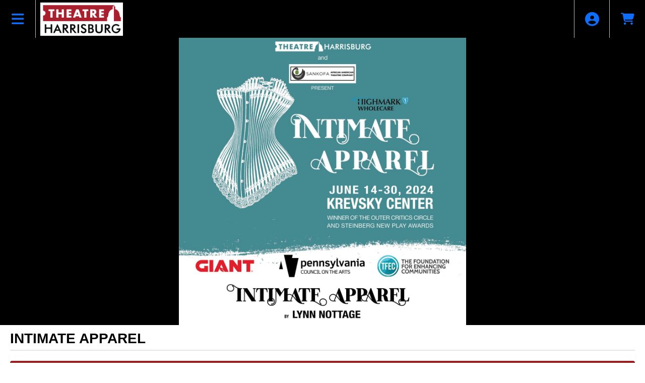

--- FILE ---
content_type: text/html; charset=utf-8
request_url: https://prod1.agileticketing.net/websales/pages/info.aspx?evtinfo=395029~b22080cc-2522-4701-9769-c468c9630140&epguid=176ebb5e-6c86-45fe-96cf-8cbc27c6731b&
body_size: 4878
content:

<!DOCTYPE html>
<html id="html" xmlns="http://www.w3.org/1999/xhtml" lang="en">
<head><script type="text/javascript">try { document.__defineGetter__("referrer",function(){return "";}); } catch (exception) {try {Object.defineProperties(document, {referrer:   { get: function() { return ""; } } } );} catch (exception) {} } </script><title>
	Theatre Harrisburg - INTIMATE APPAREL
</title><meta http-equiv="X-UA-Compatible" content="IE=edge,chrome=1" /><meta name="viewport" content="width=device-width, initial-scale=1, maximum-scale=5" /><link href="../script/extern/bootstrap/bootstrap.min.css" rel="stylesheet" />
	<link rel="stylesheet" href="../styles/atsstyles.css?v=6.39.13.0"  type="text/css" />
	<link id="DefaultStyle" href="../styles/Agile-Modern-Wide/styles.css?v=639014748678600000&amp;" type="text/css" rel="stylesheet" />
	<link rel="stylesheet" href="../script/extern/tinyslide/tiny-slider.css" />
	<script src="../script/extern/tinyslide/tiny-slider.js"></script>
    <link rel="stylesheet" href="../script/extern/swiper/swiper-bundle.min.css" />
    <script src="../script/extern/swiper/swiper-bundle.min.js"></script>
<meta property="twitter:card" content="summary_large_image" /><meta property="og:type" content="website" /><meta property="og:title" content="INTIMATE APPAREL" /><meta property="og:site_name" content="Theatre Harrisburg" /><meta property="og:image" content="https://prod1.agileticketing.net/images/user/th_14935/1080-INTIMATE-04.jpg" /><meta property="og:description" content="The time is 1905 and Esther Mills, an African American seamstress makes lingerie for the wealthy women uptown and ladies of the night downtown. Lynn Nottage&#39;s &quot;Intimate Apparel&quot; explores the desire for both independence and connection, the insidious effects of racism and classism, the social oppression of women, and the bravery, hard work, friendship, and love of people forgotten by history.~CONTENT ADVISORY~This performance of Intimate Apparel by Lynn Nottage contains themes of an adult nature including partial nudity, strong language, and charged intimate acts. Discussion around death, sexuality, and discrimination also take place. Special effects include vaporized smoking as well as general lights and sound cues. Viewer discretion is advised. Recommended 14+ " /><script async src="https://www.googletagmanager.com/gtag/js?id=G-TFHQ2MCVV6"></script><script>window.dataLayer = window.dataLayer || [];function gtag(){ dataLayer.push(arguments); }gtag('js', new Date());gtag('config', 'G-TFHQ2MCVV6', { 'cookie_domain': 'none', cookie_flags: 'SameSite=None;Secure' });gtag('event', 'view', { 'send_to': ['G-TFHQ2MCVV6'], 'event_category': 'Theatre Harrisburg', 'event_label': 'INTIMATE APPAREL'});aglECCurrencyCode = 'USD';</script>
	<script src="../script/extern/jquery/jquery-3.7.1.min.js"></script>
	<script src="../script/extern/popper/popper.min.js"></script>
	<script src="../script/extern/bootstrap/bootstrap.min.js"></script>
	<script src="../includes/AgileTicketing_UtilScripts-v1.js?v=6.39.13.0.01" type="text/javascript"></script>
	<script src="../script/ATSMod.js?v=6.39.13.0" type="text/javascript"></script>
	<!-- script src="../includes/inert.min.js?v=6.39.13.0" type="text/javascript"></script !-->
	<script src="../includes/agl-gtm.js?v=6.39.13.0" type="text/javascript"></script>
</head>
<body id="body" class="agl-body BodyStyle agl-contenttitled agl-autoscroll">
	<form name="Form" method="post" action="./info.aspx?evtinfo=395029%7eb22080cc-2522-4701-9769-c468c9630140&amp;epguid=176ebb5e-6c86-45fe-96cf-8cbc27c6731b&amp;" id="Form">
<div>
<input type="hidden" name="__VIEWSTATE" id="__VIEWSTATE" value="/wEPDwUJNjU5Mzg0MTcyZGQ0nCzpJnrh/S39t7UQdE3WMaDAVYYlf6914Y9EnOiCzA==" />
</div>

<script type="application/ld+json">[{"@context": "http:\/\/schema.org", "@type": "Event", "name": "INTIMATE APPAREL", "startDate": "2024-06-14T07:30:00-04:00", "location": {"@type": "Place", "name": "Krevsky Production Center", "sameAs": "", "address": {"@type": "PostalAddress","addressLocality": "Harrisburg","addressRegion": "PA","postalCode": "17110","streetAddress": "513 Hurlock Street"}}, "offers": {"@type": "Offer", "url": "https://prod1.agileticketing.net/websales/pages/info.aspx?evtinfo=395029~b22080cc-2522-4701-9769-c468c9630140&epguid=176ebb5e-6c86-45fe-96cf-8cbc27c6731b&"}},{"@context": "http:\/\/schema.org", "@type": "Event", "name": "INTIMATE APPAREL", "startDate": "2024-06-15T07:30:00-04:00", "location": {"@type": "Place", "name": "Krevsky Production Center", "sameAs": "", "address": {"@type": "PostalAddress","addressLocality": "Harrisburg","addressRegion": "PA","postalCode": "17110","streetAddress": "513 Hurlock Street"}}, "offers": {"@type": "Offer", "url": "https://prod1.agileticketing.net/websales/pages/info.aspx?evtinfo=395029~b22080cc-2522-4701-9769-c468c9630140&epguid=176ebb5e-6c86-45fe-96cf-8cbc27c6731b&"}},{"@context": "http:\/\/schema.org", "@type": "Event", "name": "INTIMATE APPAREL", "startDate": "2024-06-16T02:00:00-04:00", "location": {"@type": "Place", "name": "Krevsky Production Center", "sameAs": "", "address": {"@type": "PostalAddress","addressLocality": "Harrisburg","addressRegion": "PA","postalCode": "17110","streetAddress": "513 Hurlock Street"}}, "offers": {"@type": "Offer", "url": "https://prod1.agileticketing.net/websales/pages/info.aspx?evtinfo=395029~b22080cc-2522-4701-9769-c468c9630140&epguid=176ebb5e-6c86-45fe-96cf-8cbc27c6731b&"}},{"@context": "http:\/\/schema.org", "@type": "Event", "name": "INTIMATE APPAREL", "startDate": "2024-06-20T07:30:00-04:00", "location": {"@type": "Place", "name": "Krevsky Production Center", "sameAs": "", "address": {"@type": "PostalAddress","addressLocality": "Harrisburg","addressRegion": "PA","postalCode": "17110","streetAddress": "513 Hurlock Street"}}, "offers": {"@type": "Offer", "url": "https://prod1.agileticketing.net/websales/pages/info.aspx?evtinfo=395029~b22080cc-2522-4701-9769-c468c9630140&epguid=176ebb5e-6c86-45fe-96cf-8cbc27c6731b&"}},{"@context": "http:\/\/schema.org", "@type": "Event", "name": "INTIMATE APPAREL", "startDate": "2024-06-21T07:30:00-04:00", "location": {"@type": "Place", "name": "Krevsky Production Center", "sameAs": "", "address": {"@type": "PostalAddress","addressLocality": "Harrisburg","addressRegion": "PA","postalCode": "17110","streetAddress": "513 Hurlock Street"}}, "offers": {"@type": "Offer", "url": "https://prod1.agileticketing.net/websales/pages/info.aspx?evtinfo=395029~b22080cc-2522-4701-9769-c468c9630140&epguid=176ebb5e-6c86-45fe-96cf-8cbc27c6731b&"}},{"@context": "http:\/\/schema.org", "@type": "Event", "name": "INTIMATE APPAREL", "startDate": "2024-06-23T02:00:00-04:00", "location": {"@type": "Place", "name": "Krevsky Production Center", "sameAs": "", "address": {"@type": "PostalAddress","addressLocality": "Harrisburg","addressRegion": "PA","postalCode": "17110","streetAddress": "513 Hurlock Street"}}, "offers": {"@type": "Offer", "url": "https://prod1.agileticketing.net/websales/pages/info.aspx?evtinfo=395029~b22080cc-2522-4701-9769-c468c9630140&epguid=176ebb5e-6c86-45fe-96cf-8cbc27c6731b&"}},{"@context": "http:\/\/schema.org", "@type": "Event", "name": "INTIMATE APPAREL", "startDate": "2024-06-28T07:30:00-04:00", "location": {"@type": "Place", "name": "Krevsky Production Center", "sameAs": "", "address": {"@type": "PostalAddress","addressLocality": "Harrisburg","addressRegion": "PA","postalCode": "17110","streetAddress": "513 Hurlock Street"}}, "offers": {"@type": "Offer", "url": "https://prod1.agileticketing.net/websales/pages/info.aspx?evtinfo=395029~b22080cc-2522-4701-9769-c468c9630140&epguid=176ebb5e-6c86-45fe-96cf-8cbc27c6731b&"}},{"@context": "http:\/\/schema.org", "@type": "Event", "name": "INTIMATE APPAREL", "startDate": "2024-06-29T07:30:00-04:00", "location": {"@type": "Place", "name": "Krevsky Production Center", "sameAs": "", "address": {"@type": "PostalAddress","addressLocality": "Harrisburg","addressRegion": "PA","postalCode": "17110","streetAddress": "513 Hurlock Street"}}, "offers": {"@type": "Offer", "url": "https://prod1.agileticketing.net/websales/pages/info.aspx?evtinfo=395029~b22080cc-2522-4701-9769-c468c9630140&epguid=176ebb5e-6c86-45fe-96cf-8cbc27c6731b&"}},{"@context": "http:\/\/schema.org", "@type": "Event", "name": "INTIMATE APPAREL", "startDate": "2024-06-30T02:00:00-04:00", "location": {"@type": "Place", "name": "Krevsky Production Center", "sameAs": "", "address": {"@type": "PostalAddress","addressLocality": "Harrisburg","addressRegion": "PA","postalCode": "17110","streetAddress": "513 Hurlock Street"}}, "offers": {"@type": "Offer", "url": "https://prod1.agileticketing.net/websales/pages/info.aspx?evtinfo=395029~b22080cc-2522-4701-9769-c468c9630140&epguid=176ebb5e-6c86-45fe-96cf-8cbc27c6731b&"}}]</script>
<script type="text/javascript">
//<![CDATA[
var EntryCorp = '14935';
var EntryReg = '13740';
var CorpImagePath = 'https://prod1.agileticketing.net/images/user/th_14935/';
var EntryGroupName = 'Theatre Harrisburg';
var EntryGUID = '176ebb5e-6c86-45fe-96cf-8cbc27c6731b';
var EntryCorpName = 'Theatre Harrisburg';
var EntryRegName = 'Whitaker Center';
var EntryGroupGUID = 'b22080cc-2522-4701-9769-c468c9630140';
var EntryName = 'Calendar';
var ats_PageDescription = 'INTIMATE APPAREL';
window.ats_IsOutletSession = false;
window.ats_IsKioskSession = false;
var ats_IsAuthenticated = false;
var ats_AppCustToken = '';
var ats_WebPriceTransparency = true;
//]]>
</script>

<div>

	<input type="hidden" name="__VIEWSTATEGENERATOR" id="__VIEWSTATEGENERATOR" value="311372AF" />
	<input type="hidden" name="__EVENTVALIDATION" id="__EVENTVALIDATION" value="/wEdAAVfIMZXWbM+XLBdYz9nwPSotHhDtap0qBr9Kal0AHa+xuHBPvoahb3SAL+ir20PInA5A7dLP3yYfX8vQ7tr1yzC8Pxu4mj1px7kJ1WFLEiTAwEvYIsl2mM8XStHzMQ1fnSxZrkemsAOGbEWWBRvve/1" />
</div>
		<div id="container" class="agl-container">
			<div id="intro" class="agl-intro">
				<div id="pageHeader" class="agl-header">
					<div id="navButtons" class="agl-usernav">
<div id="NavBarBlock" class="agl-userlinks">
    
    
	<a id="navbar_lnkSignInOut" class="agl-acct-signinout NavSignInOut" href="https://prod1.agileticketing.net/websales/pages/login.aspx?epgguid=b22080cc-2522-4701-9769-c468c9630140&amp;ReturnURL=https%3a%2f%2fprod1.agileticketing.net%2fwebsales%2fpages%2finfo.aspx%3fevtinfo%3d395029%7eb22080cc-2522-4701-9769-c468c9630140%26epguid%3d176ebb5e-6c86-45fe-96cf-8cbc27c6731b%26&amp;">Sign In</a>
	
	
	
	
	
	
	
	
    
	
	
	<span id="navbar_lblSpacer1" class="agl-acct-spacer">&nbsp;|&nbsp;</span>
	<a id="navbar_lnkViewBasket" class="agl-acct-cartlink atsCartLink agl-acct-cartlink-empty" agl_cname="" agl_cartcount="" agl_customername="" agl_membership="" agl_membernumber="" href="https://prod1.agileticketing.net/websales/pages/viewbasket.aspx?epgguid=b22080cc-2522-4701-9769-c468c9630140&amp;">Cart (0)</a>
</div></div>
					<div id="headerMenu" class="agl-headerinner">
						<div id="headerInclude" class="agl-headerinclude"><img class="EpgHeaderImg EpgHeaderLogo" alt="Organization Logo" src="https://prod1.agileticketing.net/images/user/th_14935/Theatre Harrisburg.jpeg.jpg" border="0" /><div class='agl-cf'></div>
</div>
						<div id="BasketContents_navbar" class="agl-navigation"><ul id='nav' class='agl-navigation-main'>
<li class="LinkHeader"><a href='#'>&nbsp;</a>
	<ul class="LinkGroup">
		<li><a href='entrypoint.aspx?GUID=fd1d94aa-6b0c-46dc-b8eb-c33c02553a05&'>2025-26 Season Packages</a></li>
</ul>
</li>
<li class="LinkHeader"><a href='#'>&nbsp;</a>
	<ul class="LinkGroup">
		<li><a href='entrypoint.aspx?GUID=176ebb5e-6c86-45fe-96cf-8cbc27c6731b&'>Calendar</a></li>
</ul>
</li>
<li class="LinkHeader"><a href='#'>&nbsp;</a>
	<ul class="LinkGroup">
		<li><a href='entrypoint.aspx?GUID=9d249a8d-d668-4948-8cfc-f7664d440eaa&'>Donate</a></li>
</ul>
</li>
</ul></div>
					</div>
				</div>
			</div>
			<div id="pageContent" class="agl-content">
                <table class="agl-columnset columnsSet1" cellspacing="0" cellpadding="0">
	            <tr valign="top">
		            <td class="columnSet1-1" rowspan="3">
			            <div id="column1BottomInclude"></div>
		            </td>
                    <td class="columnSet1-23">
    		            
    <div id="ctl00_CPH1_InfoContainer" class="InfoContainer Event">
        
        <h1 id="ctl00_CPH1_Name" class="BigBoldText Name" data-agl_pid="Show-395029" data-agl_name="INTIMATE APPAREL" data-agl_category="Show" data-agl_ectype="detail" data-agl_listname="">INTIMATE APPAREL</h1>
        
        <div id="ctl00_CPH1_SocialBlock" class="Social SocialAddThis"></div>
        <div id="ctl00_CPH1_Media" class="Media"><ul><li data-type="0" data-value="1080-INTIMATE-04.jpg" data-caption=""><img loading="lazy" src="https://prod1.agileticketing.net/images/user/th_14935/1080-INTIMATE-04.jpg" alt="" /></li></ul></div>
        
         <div id="ctl00_CPH1_Purchase" class="Purchase">
            <h2 id="ctl00_CPH1_PurchaseHeader" class="Header epgColor2Back">Showings</h2>
            
                    <div id="ctl00_CPH1_listShowings_ctl00_Showing" class="Showing ShowingItem PastShowing" evtdates="[&quot;6/14/2024&quot;]">
                        
                        <span id="ctl00_CPH1_listShowings_ctl00_Venue" class="Venue" VenueID="5223">Krevsky Production Center</span>
                        <span id="ctl00_CPH1_listShowings_ctl00_StartDateTime" class="DateTime"><span class="Day">Fri,&nbsp;</span><span class="Date">Jun 14, 2024</span><span class="Time"> 7:30 PM</span></span>
                        
                        
                        
						
                        
                        <div id="ctl00_CPH1_listShowings_ctl00_ShowingButtonGroup" class="ButtonGroup" data-agl_pid="Showing-395040" data-agl_name="INTIMATE APPAREL" data-agl_category="Showing" data-agl_ectype="impression" data-agl_listname="Info-ShowingList" data-agl_date="6/14/24 07:30 P">
                            
                            
                            <a id="ctl00_CPH1_listShowings_ctl00_BuyLink" class="agl-epgbutton BuyLink agl-cred PastEvent">Not Available</a>
                            <div style="clear:both; height: 0px;">&nbsp;</div>
                        </div>
                    </div>
                
                    <div id="ctl00_CPH1_listShowings_ctl01_Showing" class="Showing ShowingItem PastShowing" evtdates="[&quot;6/15/2024&quot;]">
                        
                        <span id="ctl00_CPH1_listShowings_ctl01_Venue" class="Venue" VenueID="5223">Krevsky Production Center</span>
                        <span id="ctl00_CPH1_listShowings_ctl01_StartDateTime" class="DateTime"><span class="Day">Sat,&nbsp;</span><span class="Date">Jun 15, 2024</span><span class="Time"> 7:30 PM</span></span>
                        
                        
                        
						
                        
                        <div id="ctl00_CPH1_listShowings_ctl01_ShowingButtonGroup" class="ButtonGroup" data-agl_pid="Showing-395041" data-agl_name="INTIMATE APPAREL" data-agl_category="Showing" data-agl_ectype="impression" data-agl_listname="Info-ShowingList" data-agl_date="6/15/24 07:30 P">
                            
                            
                            <a id="ctl00_CPH1_listShowings_ctl01_BuyLink" class="agl-epgbutton BuyLink agl-cred PastEvent">Not Available</a>
                            <div style="clear:both; height: 0px;">&nbsp;</div>
                        </div>
                    </div>
                
                    <div id="ctl00_CPH1_listShowings_ctl02_Showing" class="Showing ShowingItem PastShowing" evtdates="[&quot;6/16/2024&quot;]">
                        
                        <span id="ctl00_CPH1_listShowings_ctl02_Venue" class="Venue" VenueID="5223">Krevsky Production Center</span>
                        <span id="ctl00_CPH1_listShowings_ctl02_StartDateTime" class="DateTime"><span class="Day">Sun,&nbsp;</span><span class="Date">Jun 16, 2024</span><span class="Time"> 2:00 PM</span></span>
                        
                        
                        
						
                        
                        <div id="ctl00_CPH1_listShowings_ctl02_ShowingButtonGroup" class="ButtonGroup" data-agl_pid="Showing-395045" data-agl_name="INTIMATE APPAREL" data-agl_category="Showing" data-agl_ectype="impression" data-agl_listname="Info-ShowingList" data-agl_date="6/16/24 02:00 P">
                            
                            
                            <a id="ctl00_CPH1_listShowings_ctl02_BuyLink" class="agl-epgbutton BuyLink agl-cred PastEvent">Not Available</a>
                            <div style="clear:both; height: 0px;">&nbsp;</div>
                        </div>
                    </div>
                
                    <div id="ctl00_CPH1_listShowings_ctl03_Showing" class="Showing ShowingItem PastShowing" evtdates="[&quot;6/20/2024&quot;]">
                        
                        <span id="ctl00_CPH1_listShowings_ctl03_Venue" class="Venue" VenueID="5223">Krevsky Production Center</span>
                        <span id="ctl00_CPH1_listShowings_ctl03_StartDateTime" class="DateTime"><span class="Day">Thu,&nbsp;</span><span class="Date">Jun 20, 2024</span><span class="Time"> 7:30 PM</span></span>
                        
                        
                        
						
                        
                        <div id="ctl00_CPH1_listShowings_ctl03_ShowingButtonGroup" class="ButtonGroup" data-agl_pid="Showing-395044" data-agl_name="INTIMATE APPAREL" data-agl_category="Showing" data-agl_ectype="impression" data-agl_listname="Info-ShowingList" data-agl_date="6/20/24 07:30 P">
                            
                            
                            <a id="ctl00_CPH1_listShowings_ctl03_BuyLink" class="agl-epgbutton BuyLink agl-cred PastEvent">Not Available</a>
                            <div style="clear:both; height: 0px;">&nbsp;</div>
                        </div>
                    </div>
                
                    <div id="ctl00_CPH1_listShowings_ctl04_Showing" class="Showing ShowingItem PastShowing" evtdates="[&quot;6/21/2024&quot;]">
                        
                        <span id="ctl00_CPH1_listShowings_ctl04_Venue" class="Venue" VenueID="5223">Krevsky Production Center</span>
                        <span id="ctl00_CPH1_listShowings_ctl04_StartDateTime" class="DateTime"><span class="Day">Fri,&nbsp;</span><span class="Date">Jun 21, 2024</span><span class="Time"> 7:30 PM</span></span>
                        
                        
                        
						
                        
                        <div id="ctl00_CPH1_listShowings_ctl04_ShowingButtonGroup" class="ButtonGroup" data-agl_pid="Showing-395042" data-agl_name="INTIMATE APPAREL" data-agl_category="Showing" data-agl_ectype="impression" data-agl_listname="Info-ShowingList" data-agl_date="6/21/24 07:30 P">
                            
                            
                            <a id="ctl00_CPH1_listShowings_ctl04_BuyLink" class="agl-epgbutton BuyLink agl-cred PastEvent">Not Available</a>
                            <div style="clear:both; height: 0px;">&nbsp;</div>
                        </div>
                    </div>
                
                    <div id="ctl00_CPH1_listShowings_ctl05_Showing" class="Showing ShowingItem PastShowing" evtdates="[&quot;6/23/2024&quot;]">
                        
                        <span id="ctl00_CPH1_listShowings_ctl05_Venue" class="Venue" VenueID="5223">Krevsky Production Center</span>
                        <span id="ctl00_CPH1_listShowings_ctl05_StartDateTime" class="DateTime"><span class="Day">Sun,&nbsp;</span><span class="Date">Jun 23, 2024</span><span class="Time"> 2:00 PM</span></span>
                        
                        
                        
						
                        
                        <div id="ctl00_CPH1_listShowings_ctl05_ShowingButtonGroup" class="ButtonGroup" data-agl_pid="Showing-395046" data-agl_name="INTIMATE APPAREL" data-agl_category="Showing" data-agl_ectype="impression" data-agl_listname="Info-ShowingList" data-agl_date="6/23/24 02:00 P">
                            
                            
                            <a id="ctl00_CPH1_listShowings_ctl05_BuyLink" class="agl-epgbutton BuyLink agl-cred PastEvent">Not Available</a>
                            <div style="clear:both; height: 0px;">&nbsp;</div>
                        </div>
                    </div>
                
                    <div id="ctl00_CPH1_listShowings_ctl06_Showing" class="Showing ShowingItem PastShowing" evtdates="[&quot;6/28/2024&quot;]">
                        
                        <span id="ctl00_CPH1_listShowings_ctl06_Venue" class="Venue" VenueID="5223">Krevsky Production Center</span>
                        <span id="ctl00_CPH1_listShowings_ctl06_StartDateTime" class="DateTime"><span class="Day">Fri,&nbsp;</span><span class="Date">Jun 28, 2024</span><span class="Time"> 7:30 PM</span></span>
                        
                        
                        
						
                        
                        <div id="ctl00_CPH1_listShowings_ctl06_ShowingButtonGroup" class="ButtonGroup" data-agl_pid="Showing-436500" data-agl_name="INTIMATE APPAREL" data-agl_category="Showing" data-agl_ectype="impression" data-agl_listname="Info-ShowingList" data-agl_date="6/28/24 07:30 P">
                            
                            
                            <a id="ctl00_CPH1_listShowings_ctl06_BuyLink" class="agl-epgbutton BuyLink agl-cred PastEvent">Not Available</a>
                            <div style="clear:both; height: 0px;">&nbsp;</div>
                        </div>
                    </div>
                
                    <div id="ctl00_CPH1_listShowings_ctl07_Showing" class="Showing ShowingItem PastShowing" evtdates="[&quot;6/29/2024&quot;]">
                        
                        <span id="ctl00_CPH1_listShowings_ctl07_Venue" class="Venue" VenueID="5223">Krevsky Production Center</span>
                        <span id="ctl00_CPH1_listShowings_ctl07_StartDateTime" class="DateTime"><span class="Day">Sat,&nbsp;</span><span class="Date">Jun 29, 2024</span><span class="Time"> 7:30 PM</span></span>
                        
                        
                        
						
                        
                        <div id="ctl00_CPH1_listShowings_ctl07_ShowingButtonGroup" class="ButtonGroup" data-agl_pid="Showing-436502" data-agl_name="INTIMATE APPAREL" data-agl_category="Showing" data-agl_ectype="impression" data-agl_listname="Info-ShowingList" data-agl_date="6/29/24 07:30 P">
                            
                            
                            <a id="ctl00_CPH1_listShowings_ctl07_BuyLink" class="agl-epgbutton BuyLink agl-cred PastEvent">Not Available</a>
                            <div style="clear:both; height: 0px;">&nbsp;</div>
                        </div>
                    </div>
                
                    <div id="ctl00_CPH1_listShowings_ctl08_Showing" class="Showing ShowingItem PastShowing" evtdates="[&quot;6/30/2024&quot;]">
                        
                        <span id="ctl00_CPH1_listShowings_ctl08_Venue" class="Venue" VenueID="5223">Krevsky Production Center</span>
                        <span id="ctl00_CPH1_listShowings_ctl08_StartDateTime" class="DateTime"><span class="Day">Sun,&nbsp;</span><span class="Date">Jun 30, 2024</span><span class="Time"> 2:00 PM</span></span>
                        
                        
                        
						
                        
                        <div id="ctl00_CPH1_listShowings_ctl08_ShowingButtonGroup" class="ButtonGroup" data-agl_pid="Showing-436503" data-agl_name="INTIMATE APPAREL" data-agl_category="Showing" data-agl_ectype="impression" data-agl_listname="Info-ShowingList" data-agl_date="6/30/24 02:00 P">
                            
                            
                            <a id="ctl00_CPH1_listShowings_ctl08_BuyLink" class="agl-epgbutton BuyLink agl-cred PastEvent">Not Available</a>
                            <div style="clear:both; height: 0px;">&nbsp;</div>
                        </div>
                    </div>
                
        </div>
        
        <div id="ctl00_CPH1_Description" class="Description"><h2 class="Header epgColor2Back">Description</h2><div class="Text"><p>The time is 1905 and Esther Mills, an African American seamstress makes lingerie for the wealthy women uptown and ladies of the night downtown. Lynn Nottage's "Intimate Apparel" explores the desire for both independence and connection, the insidious effects of racism and classism, the social oppression of women, and the bravery, hard work, friendship, and love of people forgotten by history.</p><p>~CONTENT ADVISORY~</p><p><font size="2">This performance of Intimate Apparel by Lynn Nottage contains themes of an adult nature including partial nudity, strong language, and charged intimate acts. Discussion around death, sexuality, and discrimination also take place. Special effects include vaporized smoking as well as general lights and sound cues. Viewer discretion is advised. Recommended&nbsp;14+</font>&nbsp;</p></div></div>
        
        
        <div id="ctl00_CPH1_RelatedEventBlock" class="RelatedEventBlock"></div>
        
        <div id="ctl00_CPH1_BackToList" class="BackToListLink"></div>
    </div>
    <div class="ClearEnd" style="clear:both;">&nbsp;</div>
	<input name="ctl00$CPH1$hidInit" type="hidden" id="ctl00_CPH1_hidInit" class="HidInit" />
	<input name="ctl00$CPH1$hidInitCart" type="hidden" id="ctl00_CPH1_hidInitCart" class="HidInitCart" />
	<input name="ctl00$CPH1$hidInitMyCal" type="hidden" id="ctl00_CPH1_hidInitMyCal" class="HidInitMyCal" />
    <script type="text/javascript">
        function list_Load() {
            ats_UpdateInCartStats($('.HidInit:first').val(), $('.HidInitCart:first').val(), true);
            ats_UpdateMyCalStats($('.HidInitMyCal:first').val(), true);
        }
        
        window.onload = list_Load; </script>

                    </td>
	            </tr>
            </table>
				    
			</div>
			<div id="pageFooter" class="agl-footer">
				<div id="footerInclude" class="agl-footerinclude"><style>
/* ep variations */
</style>
<style type="text/css">
.epgColor1 { color:#000000 !important; }
.epgColor1Back { background-color:#000000 !important; color: white !important; }
.epgColor1Back a, .epgColor1Back span { color:white !important; }
.epgColor1Border { border-color:#000000 }
.epgColor2 { color: #981B1E !important; }
.epgColor2Back { background-color: #981B1E !important; color: white !important; }
a.epgColor2Back:hover { background-color: #721417 !important; color: white !important; }
.epgColor2Back a, .epgColor2Back span { color: white !important; }
.epgColor2BorderTop { border-top: 4px solid #981B1E !important; } 
.epgColor2Border { border-color:#981B1E }
.epgColor3 { color: #000000 !important; }
.epgColor3Back { background-color: #000000 !important; color: white !important;}
.epgColor3Back a { color: white !important; }
.epgColor3BorderBottom { border-bottom: 4px solid #000000 !important; }
.epgColor3Border { border-color:#000000 }
:root { --epg-color1: #000000; --epg-color1-rgb: 0,0,0; --epg-color1text: white!important; --epg-color1text-rgb: 255,255,255; --epg-color2: #981B1E; --epg-color2-rgb: 152,27,30; --epg-color2text: white!important; --epg-color2text-rgb: 255,255,255; --epg-color3: #000000; --epg-color3-rgb: 0,0,0; --epg-color3text: white!important; --epg-color3text-rgb: 255,255,255; }
</style>
<div id="poweredBy">Powered By <a href="http://www.agiletix.com/" target="_blank">Agile Ticketing Solutions</a></div>
<script src="../includes/Agile-Modern-Wide/1-CustomScripts.js?v=639014748678600000" type="text/javascript"></script></div>
			</div>
        </div>
		<input name="ctl00$CPHBottom$ctlPBScroll" type="hidden" id="ctlPBScroll" />
    
<script language='javascript'>scrollTo(0,0);
scrOfX=0;
srcOfY=0;
onscroll = getScrollXY;</script></form>
<script type="text/javascript" src="/_Incapsula_Resource?SWJIYLWA=719d34d31c8e3a6e6fffd425f7e032f3&ns=4&cb=1192146754" async></script></body>
</html>

--- FILE ---
content_type: text/css
request_url: https://prod1.agileticketing.net/websales/styles/Agile-Modern-Wide/styles.css?v=639014748678600000&
body_size: 6183
content:
@import url("../atsreset.css");

body { font: 14px/1.5 "Open Sans",Arial,sans-serif; }
/**:not(.form-check-input, .form-control, .form-select) { border-radius: 0px!important; }
a:focus, .agl-epgbutton:focus { outline: 2px #389AFF dashed; }*/
a, a:link, a:visited, a:active { text-decoration: none; }
a:hover { }

/* Dark Mode Changes */
.agl-content a:not(.agl-epgbutton, .FilterLink, .epgColor2Back, #btnPrint), .agl-content a:not(.agl-epgbutton, .epgColor2Back, .FilterLink, #btnPrint):link, .agl-content a:not(.agl-epgbutton, .epgColor2Back, .FilterLink, #btnPrint):visited, .agl-content a:not(.agl-epgbutton, .epgColor2Back, .FilterLink, #btnPrint):active {
    color: var(--epg-textcolor);
}
.Result a { color: black!important; font-weight: bold; }
.agl-content, .agl-modalbody, .agl-modalcontainer, .agl-bodydescription, .agl-bodybuy, .AgileList-MultiDayView .Day, .ScheduledEvent .LinkBox {
    background-color: var(--epg-backcolor);
    color: var(--epg-textcolor);
}
.agl-list .FilterList { background-color: rgba(var(--epg-textcolor-rgb),.25); border-radius: 4px!important; }
.AgileList:not(.AgileList-Schedule, .AgileList-CategoryList) .Item, .MyCal .Item, .VerboseListItem, .ListItem, .agl-welcomeitem {
    background-color: var(--epg-backcolor);
    box-shadow: 0px 0px 3px 1px var(--epg-color1);
    border-radius: 8px !important;
    overflow: hidden;
    padding: 0px !important;
}
.AgileList .Item:hover, .ListItem:hover {
    box-shadow: 0px 0px 6px 3px var(--epg-color1);
    background: var(--epg-backcolor);
}
.AgileList-Tiles .FadeBottom { background: linear-gradient(transparent, var(--epg-backcolor)); }
.ui-widget-content { background-color: var(--epg-backcolor); color: var(--epg-textcolor); }
.CalendarTable { background-color: rgba(var(--epg-textcolor-rgb),.15); border-radius: 8px!important; box-shadow: 0px 0px 2px 0px var(--epg-color1); }
.AgileList .ListSectionHeader { border: solid 1px rgba(var(--epg-textcolor-rgb),.25); display: none; }
.agl-donatecard, .agl-storedpaymethod, .agl-newpaymethod, .agl-card { border: solid 0px transparent; border-radius: 8px!important; box-shadow: 0px 0px 3px 1px var(--epg-color1); }
.agl-card:hover { box-shadow: 0px 0px 3px 3px var(--epg-color1); }
.agl-epgbutton { border-radius: 4px!important; box-shadow: inset 0px 0px 3px 0px var(--epg-textcolor); }
input.agl-epgbutton { }
.ScheduleTable { background-color: var(--epg-backcolor)!important; }
.ScheduleRowAlt { background-color: rgba(var(--epg-textcolor-rgb), .15)!important; }
.ScheduledEvent { border-radius: 8px!important; background-color: var(--epg-backcolor)!important; }
input:not([type=radio], [type=submit], [type=button]), textarea, select { background-color: rgba(255, 255, 255, .85); border: solid 0px white; padding: 2px 6px; box-shadow: 0px 0px 2px 0px var(--epg-textcolor); border-radius: 4px!important; }
/* End Dark Mode Changes */

.agl-body { padding: 0px; margin: 0px; visibility:hidden; opacity: .75; transition: all ease .75s; background-repeat: no-repeat; background-attachment: fixed; background-position: center center; background-size: cover; }
.agl-bodybuy { padding-bottom: 10px!important; }
.agl-header { width: 100%; margin: auto; position: relative; }
.agl-headerinclude { position: relative; }
.agl-usernav { display: none; position: fixed; width: 100%; top: 0px; left: 0px; z-index: 9900; box-shadow: 0px 0px 2px 2px #666666; }
.agl-userlinks { text-align: right; padding: 10px; width: 1128px; margin: auto; }
.agl-userlinks a, .agl-userlinks span { text-decoration: none; color: white; font-weight: bold; font-size: 105%; }
.agl-container { width: 100%; display:flex; flex-direction: column; min-height: 100vh; margin: auto; }
.agl-intro { padding-top: 0px; flex: none; }
.agl-content { clear: both; position: relative; padding-bottom: 20px; padding-top: 0px; flex: 1 0 auto; }
.agl-columnset { width: calc(100% - 40px); max-width: 1440px; margin: auto; border-top: solid 10px transparent; border-collapse: unset; }
.agl-footer { text-align: center; padding:0px; margin:0px; flex: none; }
.agl-footerinclude { margin: auto; width: unset; padding: 0px; border: solid 40px transparent; border-right-width: 20px; border-left-width: 20px; }
.agl-cols-33 { width: calc(33.33% - 20px); margin: 10px; float: left; text-align: left; }
.agl-footer #poweredBy { display: block; text-align: center; clear: both; float: none; }
.agl-passcodebody { visibility: visible; background-color: #666666; min-height: 100vh; padding-top: 10% !important; }
.agl-passcodeentry { width: 300px; max-width: 100%; margin: auto; border-radius: 8px; background-color: #ffffff; padding-top: 20px; }
.form-select { padding: 1px 30px 1px 6px; }

.NewCustomersBlock { float: none; }
.NewCustomersBlock a {
    border: solid 1px rgba(var(--epg-textcolor-rgb),.25);
    background-color: rgba(var(--epg-textcolor-rgb),.15);
    box-shadow: 0px 0px 3px 2px var(--epg-color1);
    border-radius: 4px !important;
    padding: 12px;
}
.NewCustomersBlock a, .NewCustomersBlock a:link, .NewCustomersBlock a:visited, .AssignCustomer a, .AssignCustomer a:link, .AssignCustomer a:visited { width: unset; margin-top: 10px!important; }
#PaymentButtonBlock { margin-top: 15px; }

.agl-accountlinks { top: 10px; }
.agl-accountimage { right: 8px; }
.agl-accountimage #divImageLabel { display: none; }
.agl-acctdetail { margin: 8px; }
.agl-acctdetail span:first-of-type { display: block; font-weight: bold; width: 80px; }
.agl-acctdetail-links a, .AssignCustomer a { display: block; margin: 16px; padding:4px; color: black!important; background-color: white!important; border: solid 1px rgba(128,128,128, .25); }
.agl-acctdetail-links a:hover, .AssignCustomer a:hover { background-color: white!important; color: black!important; border-color: rgba(128,128,128, .75); }
.PassListBlock > table, table#dlOrders { width: 100%; }
.ReturnTicketListBlock > table, table#dlEvents {width: 100%;}

.agl-navigation { text-transform: uppercase; position:relative; }
.agl-acct-spacer { }
.agl-acct-cartlink-empty { }
.agl-navigation-toggle, .agl-navigation-cart, .agl-navigation-user { width: 30px; text-align: center; cursor: pointer; box-shadow: 0px 0px 0px 0px #ffffff; margin: 8px; }
.agl-navigation-toggle, .agl-navigation-user { display: none; }
.agl-navigation-cart { position:absolute; top: 0px; right: 0px; padding: 2px; margin: 6px; }
.agl-navcart-count { position: absolute; font-size: 15px; line-height: 15px; top: 12px; right: 18px; font-weight: bold; border-radius: 12px!important; display: inline-block; background-color: tomato; padding: 3px; }
.agl-navigation-user { display: block; position:absolute; top: 0px; right: 40px; padding: 2px; margin: 6px; }
.agl-navigation-userinitial { font-size: 180%; font-weight: bold; }
.agl-navigation-userimage { height:100px!important; display: inline-block; }
.agl-navigation-userimage img { max-height: 80px; max-width: 100%; }
.agl-navigation-toggle { position:absolute; top: 0px; padding: 2px; margin: 6px; left: 0px; }
.agl-navigation > ul { list-style: outside none none; position: relative; }
.LinkHeader .fa-chevron-down { display: none; }
.agl-navigation > ul > li { float: left; position: relative; border-left: solid 1px rgba(var(--epg-color1text-rgb), .75); }
.agl-navigation > ul > li:last-child { border-right: solid 1px  rgba(var(--epg-color1text-rgb), .75); }
.agl-navigation > ul > li > a { float: left; padding: 0px 15px; letter-spacing: 0.75px; color: var(--epg-color3text); font-weight: normal; border: 0px; line-height: 75px; }
.agl-navigation > ul > li > a:hover, .agl-navigation > ul > li.LinkHeader > a:hover { border: 0px; }
.agl-navigation > ul > li > ul > li > a { display: block; padding: 0px 13px; letter-spacing: 0.75px; line-height: 43px; border-bottom: solid 2px transparent; border-top: solid 2px transparent; color: var(--epg-color3text); font-weight: normal;  }
ul.agl-navigation-account, .agl-navigation > ul > li ul { display: none; background-color: var(--epg-color3); color: var(--epg-color3text); }
.agl-search-group { display: table; background-color: white; box-shadow: 0px 0px 1px 1px #393939; padding: 2px; margin-top: 4px; position: absolute; top: 2px; right: 90px; z-index: 1;  }
.agl-search-group-input { display: table-cell; margin: 2px 6px; border: solid 0px transparent; outline: transparent auto 0px; width: 80px; }
.agl-search-group-action { display: table-cell; cursor: pointer; background:none; padding: 0px; border-width:0px; }
.agl-mtype-traditional #nav { max-width: calc(100% - 140px); }

.agl-slidecanvas { position: absolute; top:0px; left: 0px; height: 100vh; width: 0px; transition: all .25s ease; z-index:10000; overflow:hidden; background-color: rgba(0,0,0,.7); }
.agl-slidecanvas.agl-open { height: 100vh; width:100vw; }
.agl-slidemenu { background-color: black; position: absolute; display: block; overflow: hidden; z-index:10001; }
.agl-open .agl-slidemenu { top: 0px; left: 0px; height: 100vh; padding: 0px; min-width: 300px; width: 50%; overflow:auto; }
.agl-slidemenu button { background-color: rgba(255,255,255, .3); position: absolute; right: 24px; top: 22px; color: white; font-size: 200%;  }
.agl-slidemenu > ul { margin: 20px; }
.agl-slidemenu > ul > li { margin-top: 10px;}
.agl-slidemenu a { color: white!important; display: block; font-size: 130%; }
.agl-slidemenu li ul a { padding-left: 20px; }
.agl-slidemenu li ul a:hover { color: black!important; background-color: white; }

/**/
.agl-iframed .agl-headerinclude, .agl-iframed .agl-footer, .agl-iframed .agl-usernav, .agl-iframed .agl-navigation { display: none; }
.agl-iframed .agl-intro { padding-top: 0px; }
.agl-iframed { background-image: none !important; background-color: transparent !important; padding: 0px !important; }

.FilterContainer .PageBox, .PageBox { margin-right: 20px; margin-top: 4px; clear: unset; float:left; }
.FilterContainer .ViewFilter, .ShowingCount, .SLTFilter, .GRPFilter { display: none; }
.agl-caldatewithevt { background: silver none no-repeat top left ! important; }
.AlphaFilter .FilterLink, .DatePager .agl-epgbutton { padding: 0px 4px; margin-bottom: 4px; border-radius: 4px; background-color: white; font-weight: bold; }
.AlphaFilter .FilterLinkCurrent, .DatePager .agl-selected { background-color: black; color: white; }
.AgileList .Separator, .ListItemSeperator { display: none; }
.AgileList:not(.AgileList-Legacy) .Image, .AgileList:not(.AgileList-Legacy) .Name { cursor: pointer; }
.AgileList .Item > div, .VerboseListItem > div { margin: 4px; }
.AgileList .Item > a { margin: 8px; }
.AgileList-Detailed .Name, .AgileList-Detailed .Venue, .AgileList-Detailed .DateTime { width:auto; float: none; }
.AgileList:not(.AgileList-Schedule, .AgileList-CategoryList) .Item, .MyCal .Item, .VerboseListItem, .ListItem { padding: 0px; margin-top: 8px; }


.AgileList-Tiles .Item { margin: 8px; }
.AgileList-Tiles .ItemInfo { padding: 8px; padding-bottom: 0px; }
.AgileList-Tiles .ItemInfoFull { height: 270px; }
.AgileList-Tiles .AllShowings { display: none; }
.AgileList-Tiles .ImageBox { text-align: center; }
.AgileList-Tiles .Item .Image { height: auto; width: 100%; margin-top: 0px; transition: all 0.15s ease; }
.AgileList-Tiles-2 .Item { width: calc(50% - 15px); }

.AgileList-Tiles-3 .Item { width: calc(33.33% - 14px); }
.AgileList-Tiles-3 .ImageBox { margin: 0px!important; height: 140px; }

.AgileList-Tiles-3 .ItemInfoFull { height: 290px; }
.AgileList-Tiles-4 .Item { width: calc(25% - 13px); }
.AgileList-Tiles-4 .ImageBox { margin: 0px!important; height: 120px; }

.AgileList-Tiles.AgileList-Poster .ImageBox img.Image.agl-postersize { height: unset; width: unset; max-height: 100%; }

[class*="AgileList-Tiles-"]:not(.AgileList-Tiles-2, .AgileList-Tiles-3, .AgileList-Tiles-4) .Item { width: calc(19% - 12px); }
[class*="AgileList-Tiles-"]:not(.AgileList-Tiles-2, .AgileList-Tiles-3, .AgileList-Tiles-4) .ImageBox {
    margin: 0px !important;
    height: 120px;
}

.AgileList-Detailed .Item, .MyCal .Item, .AgileList-List .Item { padding:16px; }
.AgileList-Detailed .CustomProperties > table { width: 100%; }
.AgileList-Simple .Name { float: none; width: auto; }
.AgileList-Simple .Name, .AgileList-Simple .Venue, .AgileList-Simple .DateTime { width: auto; }

.AgileList-Tiles .Item > div, .AgileList-Schedule .Item > div { margin: 0px; }
.AgileList .ScheduleContainer, .agl-scrollcontainer { margin: auto; } { }
.AgileList .ScheduleHeadTopTable.agl-floated { position: absolute; z-index: 1010; border-bottom: solid 2px var(--epg-textcolor); background-color: var(--epg-backcolor); color: var(--epg-textcolor);  }
.AgileList .ScheduleHeadRow { border: 1px solid #fff; height: 50px; }
.AgileList .ShowingTimes .Date { min-width: fit-content; min-width: -moz-fit-content; width: 145px; display: inline-block; }
.AgileList .ShowingTimes .Showing { padding-right: 10px; }

.AgileList-HighlightList .Item.Featured { width: calc(100% - 20px); padding-bottom: 10px; }
.AgileList-HighlightList .Item.Featured .ImageBox { height:unset; }
.AgileList-HighlightList .Item.Featured .ItemInfo { height:unset; }
.AgileList-HighlightList .Item.Featured .ImageBox img { width:100%; margin: 0px; padding:0px; }
.AgileList-HighlightList .Item.Featured .FadeBottom { display: none; }

.agl-list .DateBox { float: left; clear: none!important; }
.agl-list .SearchBox { float: left; clear: none; margin-bottom: 10px; }
.agl-list .SearchBox input { padding: 5px; border-width: 0px; margin-left: 2px; }
.agl-list .FilterList { display:none; float: none; clear:both; padding: 10px; padding-bottom:20px; }
.agl-list .AlphaFilter { text-align: left; clear: both; margin-bottom: 10px }
.agl-list .FilterBox { width: unset;  display: inline-block; float: none; }
.agl-list .FilterBox > div { display: inline-block; margin-left: 10px; font-weight: bold; }
.agl-list .FilterBox select { border-width: 0px; padding: 4px; }
.agl-list .FilterShowHide { float: right; }
.DateSeparator { margin-top: 8px; }

.agl-scrollcontainer { position: relative; display: block; }
.agl-scrollleft { position: absolute; top: 0px; left: 0px; width: 30px; z-index: 1020; display:none; background: white url(../ActiveArrowLeft.png) 0px 0px repeat-y; opacity: .85; filter: alpha(opacity=85); }
.agl-scrollright { position: absolute; top: 0px; right: 0px; width: 30px; z-index: 1020; display:none; background: white url(../ActiveArrowRight.png) 0px 0px repeat-y; opacity: .85; filter: alpha(opacity=85); }
.agl-activescroll { border: 1px solid #444444; display:block; }

.InfoContainer .Media { display: none; }
.InfoContainer .Description, .InfoContainer .ExtraHTML, .InfoContainer .RelatedEventBlock, .InfoContainer .Comments, .InfoContainer .BackToListLink, .InfoContainer .AdditionalInformation { float: left; clear:left; width:49%; }
.agl-1col .Description, .agl-1col .ExtraHTML, .agl-1col .RelatedEventBlock, .agl-1col .Comments, .agl-1col .BackToListLink, .agl-1col .AdditionalInformation { float: none; width: unset; }
.InfoContainer > .Name { font-size: 200%; }
.InfoContainer > .Social { width: 600px; }
.InfoContainer .Purchase, .InfoContainer .RenewalItems { float: none; width: auto; border: solid 1px rgba(128,128,128,.2); margin-bottom: 20px; }
.InfoContainer .Purchase .Header { width: 0px; height: 0px; overflow:hidden; padding: 0px; margin: 0px; }
.InfoContainer .Purchase .Showing { position:relative; border: none; padding: 0px; margin: 0px; }
.InfoContainer .Purchase .Showing:after { content: ''; display: block; clear:both; }
.InfoContainer .Purchase .Showing > span { float: left; margin: 0px; padding: 10px 10px; }
.InfoContainer .Purchase .Showing span.DateTime { float: none; display:block; padding: 6px; font-weight: bold; background-color: var(--epg-color2); color: var(--epg-color2text); }
.InfoContainer .Purchase .Showing .Time { min-width: 120px; }
.InfoContainer .Purchase .Showing .ViewLink { clear:both; }
.InfoContainer .Purchase .Showing .Venue { width: auto; }
.InfoContainer .CustomInformation { float: right; clear: right; width: 49%; }
.agl-ticketsearchcriteria .CustomInformation > table { margin-top: 40px; width: 100%; }
.InfoContainer .CustomInformation .Header { margin-top: 15px; }
.InfoImageDiv > img { float: none; max-width: 100%; max-height:300px; }

.agl-media-viewer { position: relative; background-color: black; height: calc(100vh - 150px); max-height: 720px; min-height: 150px; display: flex; justify-content: center; align-items: center; flex-grow: 1; flex-shrink:1; overflow: hidden; }
.agl-media-viewer .Caption { position: absolute; bottom: 52px; left: 0px; right: 0px; padding-left: 20px; background-color: rgba(0,0,0,.5); font-size: 130%; color: white; z-index: 10; font-weight: 200; font-style: italic; }
.agl-trailer-box iframe { width: 100%; aspect-ratio: 16/9;  height: calc(100vh - 203px); max-width: 100%; max-height: 669px; } 
.agl-content-box { background-color: white; padding: 10px; overflow: hidden; max-height: calc(100vh - 170px); max-width: 100%; }
.agl-media-box img { max-height: min(720px, calc(100vh - 150px)); max-width: 100%; }
.agl-media-viewer > .Name { position: absolute; bottom: 0px; left: 0px; right: 0px; padding-left: 20px; background-color: rgba(0,0,0,.5); font-size: 250%; color: white; z-index: 10; font-weight: 900; text-transform:uppercase; }
.agl-media-viewer-single > .Name { bottom: 0px; }
.agl-media-links {  height: 68px; overflow-x: auto; overflow-y: hidden; text-align: center; white-space: nowrap; }
.agl-media-links > a { position: relative; display: inline-block; margin: 6px; min-height: 22px; vertical-align: text-top; }
.agl-media-links > a > img { height: 50px; max-width: 95px; box-shadow: 1px 1px 10px 1px #333333; }
.agl-media-links > a > div { display: inline-block; padding: 0px 10px; border-radius: 2px!important; background-color: black; height: 50px; line-height:50px; text-align: center; font-weight: bold; color: white; box-shadow: 1px 1px 10px 1px #e3e3e3; }
.agl-media-ico { font-size: 32px; color: white; opacity: .65; position: absolute; left: 0; right: 0; top: 50%; transform: translateY(-50%); }

.agl-intro .EpgHeaderBanner { display: none; }
.EpgHeaderBanner { width: 100%; max-width: 1440px; margin: auto; display:block; }
.EpgHeaderLogo { padding: 0px; position: unset; max-width: unset; max-height: 88%; padding-top: 5px; }
.EpgHeaderLogoAbs { float:none; position:absolute; left: 10px; padding: 10px 0px; z-index: 900; }
.EpgHeaderName { font-weight: bold; font-size: 1.6em; position: absolute; white-space: nowrap; overflow:hidden; line-height:75px; padding: 0px 10px; left: 80px; text-align: center; max-height:unset; z-index: 99; }
.EpgHeaderLogoAbs, .EpgHeaderImage { position: unset; max-width: unset; max-height: 88%; padding-top: 6px; }
.EpgHeaderLogoBox { position: absolute; z-index: 99; text-align:center; }
.epgColor1 { color: #7db0df; }
.epgColor1Back { background-color: #7db0df; color: white; }
.epgColor1Back a { color: white; }
.epgColor2 { }
.epgColor2Back { color: #ffffff; background-color: #1b6cb3; }
a.epgColor2Back:hover { opacity: .85; filter: alpha(opacity=85); }
.epgColor2Back a{ color: white; }
.epgColor2BorderTop{ border-top: 4px solid #1b6cb3; }
.epgColor3{ color: #7db0df; }
.epgColor3Back{ background-color: #7db0df; }
.epgColor3BorderBottom{ border-bottom: 4px solid #7db0df; }

.tierPriceColorSwatch { display: inline-block; width: 20px; height: 20px; }
.TierSelectInnerDiv, .TierSelectItemContainer { display: inline-block; margin-left: 2px; }
.TierAvailableQuantityText, .TierZeroQuantityText { display: inline; }
.BigBoldText { font-size: 1.1em; font-weight: bold; }
table.VerboseListItem, .VerboseListItem table, .columnSet1-23 > table { width: 100%; }
.CustomerQuestionTextCol { min-width: 120px; }
.CustomerQuestionReqCol { width: 10px; }
#ContinueButton { display: inline-block; float: right; }
.giftaddress_note { padding: 20px; }
.DonationAmountCol { width: auto; }
.orderQuestionItemBlock { margin-top: 20px; }
.orderQuestionItemHeader { padding: 4px; margin-bottom: 4px; }
.orderSummaryPackageHeader, .orderSummaryEventHeader, .orderSummaryMembershipHeader, .orderSummaryCatalogHeader { padding: 4px; }
.orderSummaryPackageHeader td, .orderSummaryEventHeader td, .orderSummaryMembershipHeader td, .orderSummaryCatalogHeader td { vertical-align: baseline; }
.orderSummaryPackageItems table td { width: 24%; }
.OrderTotalsText, .OrderTotalsTotalText { margin-right: 15px; }
.PackageTypesBlock .ItemHeaderRowText { padding-right: 30px; }
.packageRenewalItemBlock { padding: 5px; }
.packageRenewalItemBlock div { display: inline-block; }
#orderTotalsBlock { padding-bottom: 15px; }
.SocialMap, .SocialCal { display: none; }
.agl-epgbutton.MyCalLink { background-color: white!important; color: black!important; }
.MyCal .MyCalLink { float: right; }
.EventInfoHeader, .MembershipInfoHeader, .PackageInfoHeader, #trCatalogTitleRow, .PriceInfoHeader, .priceInfoBlock, .TitleArea, .TitleSplitArea, .CustInfoWebAddresss { display: none; }
.OrderListLineItem { margin: 10px; }
.OrderListLineItemHeader { padding-bottom: 10px; }

.agl-content ul, .agl-bodydescription ul, .BuyContainer ul { list-style-type: disc; padding-left: 30px; }
.agl-bodydescription ol, .agl-content ol, .BuyContainer ol { list-style-type: decimal; padding-left: 30px; }
.agl-modalbody { padding: 10px 0px; width: 95%; width: calc(100% - 20px); margin: auto; }
div#BuyOuterContainer { width: unset!important; overflow: auto; }

#descriptionbody form { padding: 5px; }
.DescriptionPageClose { margin: 10px auto; text-align: center; }
#EmailPreferences { padding: 10px 0px; }
.agl-packagecomponents > img { margin-top: 8px; margin-left: -1px; }
.agl-packagecomponents .TierPriceInfoBlock, .agl-packagecomponents #SectionList, .agl-packagecomponents #adaDivManual,
.agl-packageseatselect .TierPriceInfoBlock, .agl-packageseatselect #SectionList, .agl-packageseatselect #adaDivManual { margin-bottom: 20px; }

.PackageInfoItemType, .PackageInfoItemComponentGroup, .ItemHeaderRowText { font-weight: bold; }

.perspThumb { width: 100%; }

@media only screen and (max-width: 1128px) {
    .agl-container { width: 100%; }
    .agl-userlinks { width: calc(100% - 40px); }
    .InfoContainer .Description, .InfoContainer .ExtraHTML, .InfoContainer .RelatedEventBlock, .InfoContainer .Comments, .InfoContainer .BackToListLink, .InfoContainer .Purchase, .InfoContainer .CustomInformation,.InfoContainer .AdditionalInformation { float: none; clear: none; width: 100%; }
}

@media (min-width: 769px) {
 
    .agl-navigation { min-height: 75px; }
    .agl-mtype-traditional .agl-navigation { padding-left: 182px; }
    .agl-navigation > ul > li > a { padding: 0px 20px; }
    .agl-navigation > ul > li > ul { display: none; min-width: 200px; }
    .agl-navigation > ul > li.agl-clicked > ul { display: block; position: absolute; top: 74px; left: 0px; z-index: 2000; border: solid 1px var(--epg-color1); box-shadow: 0px 0px 3px 1px var(--epg-color1); }
    .agl-navigation > ul > li > ul > li > a:hover { border-radius: 8px!important; }

    .agl-navigation-toggle, .agl-navigation-cart, .agl-navigation-user { top: 0px; padding: 0px; width: 70px; margin: 0px; height:unset; border-left: solid 1px rgba(var(--epg-color1text-rgb), .75); box-shadow: none; }
    .agl-navigation-toggle-slide { right: unset; left: 0px; display: block; border-left-width: 0px; border-right: solid 1px rgba(var(--epg-color1text-rgb), .75); }
    .agl-navigation-toggle span, .agl-navigation-cart span, .agl-navigation-user span { display: block; line-height: 75px; }
    .agl-navigation-user { right: 70px; }
    .agl-navigation-mobile-user > ul.agl-navigation-account { display: block; position: absolute; top: 75px; right: 71px; z-index: 99; border: solid 1px var(--epg-color1); box-shadow: 0px 0px 3px 1px var(--epg-color1); }
    .agl-navigation-mobile-user > ul.agl-navigation-account > li { border-width: 0px; display: block; float: none; }
    .agl-navigation-mobile-user > ul.agl-navigation-account > li > a { display: block; line-height: 43px; float: none; min-width: 215px; text-align:right; }
    ul.agl-navigation-account { position: absolute; right: 0px; top: 0px; }
    .agl-mtype-traditional .EpgHeaderName { left: 0px; width: 180px; padding: 0px; }

    .AgileList-Tiles-2 .Item { width: calc(50% - 18px);  }
    .AgileList-Tiles-3 .Item { width: calc(33.33% - 18px);  }
    .AgileList-Tiles-4 .Item { width: calc(25% - 16px);  }
    [class*="AgileList-Tiles-"]:not(.AgileList-Tiles-2, .AgileList-Tiles-3, .AgileList-Tiles-4) .Item {
        width: calc(19% - 14px);
    }
    .agl-basketclock > div { text-align: center; color: white; background-color: rgba(255,0,0,.5); font-weight: bold; margin: auto; width: unset; }
    .CustomInformation tr:first-of-type div.Header { margin-top: 0px; }
    .InfoContainer .Purchase .Showing .ButtonGroup { float: right; }
    .EpgHeaderLogoBox { height: 75px; left:80px; }
    .agl-mtype-traditional .EpgHeaderLogoBox { left: 0px; max-width:180px; overflow:hidden; }
    .agl-search-group { right: 155px; top: 22px; z-index: 99; }
}

@media only screen and (min-width: 1281px) {
    .AgileList-Tiles-3 .ImageBox { margin: 0px!important; height: 200px; }
    .AgileList-Tiles-3 .ItemInfoFull { height: 350px; }
    .AgileList-Tiles-3.AgileList-Poster .ImageBox { height: 270px; }
    .AgileList-Tiles-3.AgileList-Poster .ItemInfoFull { height: 420px; }
    .AgileList-Tiles-4 .ImageBox { margin: 0px!important; height: 171px; }
    .AgileList-Tiles-4 .ItemInfoFull { height: 321px; }
    .AgileList-Tiles-4.AgileList-Poster .ImageBox { height: 221px; }
    .AgileList-Tiles-4.AgileList-Poster .ItemInfoFull { height: 371px; }
    .agl-search-group-input { width: 130px; }
}

@media only screen and (min-width: 1500px) {
    .agl-media-viewer > .Name { text-align: center; }
    .agl-media-viewer .Caption { text-align: center; }
    .agl-media-viewer > .agl-media-links { text-align: center; }
    .agl-media-links > a { float: none; display: inline-block; }
}
@media (max-width: 830px){
    [class*="AgileList-Tiles-"]:not(.AgileList-Tiles-2, .AgileList-Tiles-3, .AgileList-Tiles-4) .Item {
    width: 75%;
    margin: 8px 12%;
    }
    
}

@media (max-width: 768px) {
    .agl-body { padding: 0px 0px; }
    .agl-body:not(.agl-iframed) .agl-truncate { display: none!important; }
    .agl-userlinks, .agl-columnset { width: calc(100% - 20px); }
    .agl-navigation-toggle, .agl-navigation-cart, .agl-navigation-user { display: inline; }
    .agl-navigation-userinitial { font-size: 190%; padding: 1px 5px; margin: 0px; font-weight: bold; }
    .agl-usernav { display: none; }
    .agl-container { background-color: white; }
    .agl-cols-3 { width: calc(100% - 20px); margin: 10px; }
    .agl-navigation { min-height: 44px; }
    .agl-navigation > ul { display: none;  }
    .agl-navigation > ul { margin-top: 45px; border-top: solid 2px white; }
    .agl-navigation > ul > li { float: none; background-color: var(--epg-color3); }
    .agl-navigation > ul > li > a { float: none; display: block; line-height: 43px; }
    .agl-navigation > ul > li.LinkHeader > a { cursor: context-menu; background-color: rgba(255,255,255,.2); }
    .agl-navigation > ul > li.LinkHeader i { display: none; }
    .agl-navigation > ul > li:last-child { border-right: none; }
    .agl-navigation-mobile > ul.agl-navigation-main { display: block; z-index: 2000; }
    .agl-navigation-main, .agl-navigation-mobile-user, .agl-navigation-account { min-height:100vh; }
    .agl-mtype-traditional #nav { max-width: unset; min-height: 100vh; background-color: var(--epg-color3); }

    .agl-navigation > ul > li > ul { display: block; background-color: transparent !important; }
    .agl-navigation > ul > li > ul > li > a { padding: 0 13px 0 30px; }
    .agl-navigation > ul > li > ul > li > a:hover { border-bottom: solid 2px #666666; border-top: solid 2px white; }
    .agl-navigation-mobile-user > ul.agl-navigation-account { display: block; }
    .agl-table-res > tbody > tr > td { display: block; }
    .EpgHeaderName { text-align:left; line-height:43px; left: 45px; max-width: 54%; }
    .EpgHeaderLogo, .EpgHeaderLogoAbs { position: absolute; max-height: 35px; left:45px; margin-top:4px; padding: 0px; }

    .agl-cols-33 { float: none; width: auto; }
    .addToCartBlock { padding: 0px; }
    .agl-epgbutton { padding: 3px 8px; }
    #CancelOrderButton_btnClearCart_regularBtn { float: right; }
    #ContinueButton .agl-epgbutton { }
    .AgileList-Tiles .ImageBox { height: unset; max-height: 350px; }
    .AgileList-Tiles-2 .Item, .AgileList-Tiles-3 .Item, .AgileList-Tiles-4 .Item, [class*="AgileList-Tiles-"]:not(.AgileList-Tiles-2, .AgileList-Tiles-3, .AgileList-Tiles-4) .Item {
        float: none;
        width: calc(100% - 20px);
        margin: initial;
    }
    
    .AgileList-Tiles.AgileList-Poster .ImageBox img.Image.agl-postersize { height: unset; width: unset; max-height: 300px; }

    .CalendarTable .DaysHeader { display:none; }
    .CalendarTable .Date .Day, .CalendarTable .Date .Mo, .CalendarTable .Date .Suffix { display: unset; }
    .CalendarTable .OutsideDate, .CalendarTable .Empty { display: none; }
    .CalendarTable td { display: block; }
    .columnSet1-2Inner23, .columnSet1-3Inner23 { display: block; }

    .InfoContainer .Name, .InfoContainer .Social, .InfoContainer .Purchase, .InfoContainer .CustomInformation { width: auto; float: none; }
    .InfoContainer .Purchase .Showing > span { display: block; width: auto; }
    .Purchase .Showing div { clear:left; }
    .Purchase .Showing .agl-epgbutton { float: none; }
    .Social > div > span, .Social > div > span > iframe { width:100% !important; }
	.agl-pahOption { width: 100%; padding: 15px 0px; }
    .orderSummaryPackageItems table td { display: block; }
    
    .agl-media-viewer > .Name { font-size: 150%; }
    .agl-media-viewer .Caption { bottom: 31px; font-size: 100%; text-align: left;}
    .agl-media-viewer { max-height: 300px;}
    .agl-media-box img { max-height: 300px; min-height: 150px; }
    .agl-trailer-box iframe { min-height: 119px; max-height: 269px; } 
    .agl-navcart-count { top: -2px; right: 4px; padding: 2px; font-size: 13px; }
    
    .agl-accountimage { position: static; text-align:center; }
    .image-editor { min-width: 256px; max-width: 256px; min-height: 256px; }
    .agl-basketclock > div { padding: 10px; text-align: center; color: var(--epg-textcolor); background-color: rgba(255,0,0,.5); font-weight: bold; }
}

@media (max-width: 515px) {
     .image-editor{ min-width: 128px; max-width: 128px; min-height: 128px; }
}

@media (max-width: 425px) {
    .agl-search-group { display: none; }
    .agl-media-viewer > .Name { font-size: 120%; }
}